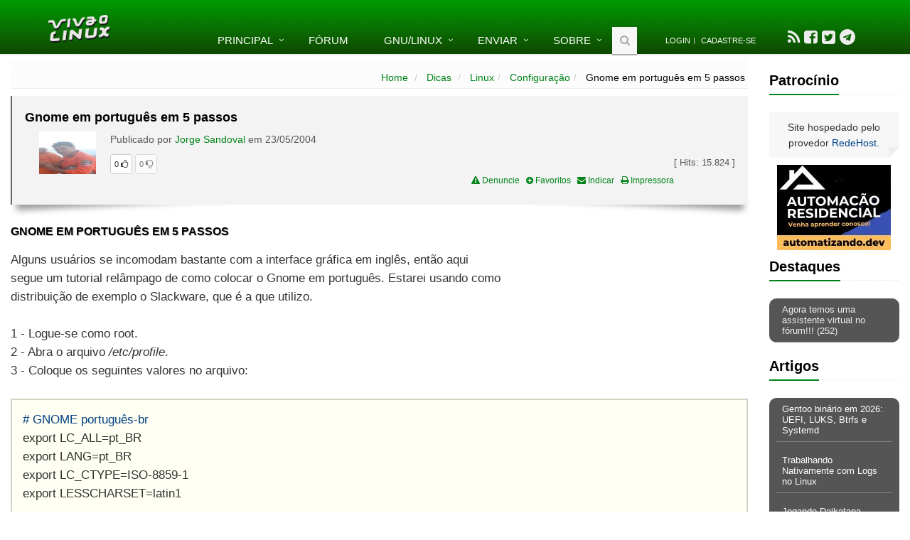

--- FILE ---
content_type: text/html; charset=ISO-8859-1
request_url: https://www.vivaolinux.com.br/dica/Gnome-em-portugues-em-5-passos
body_size: 11194
content:
<!DOCTYPE html>
<!--[if IE 8]> <html lang="pt-BR" class="ie8"> <![endif]-->  
<!--[if IE 9]> <html lang="pt-BR" class="ie9"> <![endif]-->  
<!--[if !IE]><!--> <html lang="pt-BR"> <!--<![endif]-->  
<head>
	<title>Gnome em português em 5 passos [Dica]</title>

	<!-- Meta -->
	<meta charset="ISO-8859-1" />
	<meta name="viewport" content="width=device-width, initial-scale=1.0" />

	

	
	
	<link rel='canonical' href='https://www.vivaolinux.com.br/dica/Gnome-em-portugues-em-5-passos' />

	<link rel="shortcut icon" type="image/png" href="//static.vivaolinux.com.br/favicon.png" />
	<link rel="manifest" href="/manifest.json" />
	<link rel="icon" type="image/png" href="//static.vivaolinux.com.br/favicon.png" />
	<link rel="image_src" href="//static.vivaolinux.com.br/imagens/logo-vivaolinux-facebook-azul.png" />

	<!-- CSS Global Compulsory -->
	<link rel="stylesheet" href="//static.vivaolinux.com.br/css/boot-style-min.css" />
	<link rel="stylesheet" href="//maxcdn.bootstrapcdn.com/font-awesome/4.7.0/css/font-awesome.min.css" />
	<link rel="stylesheet" href="//static.vivaolinux.com.br/assets/css/custom16.css" />
	<link rel="stylesheet" href="//static.vivaolinux.com.br/assets/css/drop.css" />
	<link rel="stylesheet" href="//static.vivaolinux.com.br/assets/css/google-code-prettify/prettify.css" />

	<!-- Google reCaptcha -->
	<script src='https://www.google.com/recaptcha/api.js?hl=pt-BR'></script>

	<!-- Google adsense -->
  <script async src="https://pagead2.googlesyndication.com/pagead/js/adsbygoogle.js?client=ca-pub-3535276187000580"
     crossorigin="anonymous"></script>

</head> 

<body class="header-fixed">


<div class="wrapper">
<!--=== Header ===-->    
<div class="header header-sticky no-topbar">
    
	<!-- Navbar -->
	<div class="navbar navbar-default mega-menu" role="navigation">
	<div class="container">
		<!-- Brand and toggle get grouped for better mobile display -->
		<div class="navbar-header">
			<button type="button" class="navbar-toggle" data-toggle="collapse" data-target=".navbar-responsive-collapse">
				<span class="sr-only">Toggle navigation</span>
				<span class="fa fa-bars"></span>
			</button>
		<a class="navbar-brand" href="/">
			<img id="logo-header" src="//static.vivaolinux.com.br/imagens/logo-vol-white-sombra.png" alt="Viva o Linux">
		</a>
		</div>

		<!-- Collect the nav links, forms, and other content for toggling -->
		<div class="collapse navbar-collapse navbar-responsive-collapse">
			<ul class="nav navbar-nav">
				<!-- Home -->
				<li class="dropdown">
					<a href="javascript:void(0);" class="dropdown-toggle" data-toggle="dropdown">Principal</a>
					<ul class="dropdown-menu">
						<li><a href="/artigos/">Artigos</a></li>
						<li><a href="/conf/">Arquivos de configura&ccedil;&atilde;o</a></li>
						<li><a href="/comunidades/">Comunidades</a></li>
						<li><a href="/dicas/">Dicas</a></li>
						<li><a href="/screenshots/">Screenshots</a></li>
						<li><a href="/scripts/">Scripts</a></li>
						<li><a href="/simulado/">Simulado</a></li>
					</ul>
				</li>
				<!-- End Home -->

				<li><a href="/perguntas/">F&oacute;rum</a></li>

				<!-- GNU/Linux-->
				<li class="dropdown menu-grande">
					<a href="javascript:void(0);" class="dropdown-toggle" data-toggle="dropdown">GNU/Linux</a>
					<ul class="dropdown-menu">
						<li><a href="/download-linux/">Download</a></li>
						<li><a href="/linux/">Introdu&ccedil;&atilde;o ao Linux</a></li>
					</ul>
				</li>
				<!-- End GNU/Linux-->

				<!-- Enviar -->
				<li class="dropdown">
					<a href="javascript:void(0);" class="dropdown-toggle" data-toggle="dropdown">Enviar</a>
					<ul class="dropdown-menu">
						<li> <a href="/contribuir/artigo/">Artigo</a></li>
						<li> <a href="/contribuir/conf/">Arquivo de configura&ccedil;&atilde;o</a></li>
						<li> <a href="/contribuir/dicas/">Dica</a></li>
						<li> <a href="/comunidades/formTopico.php?codigo=353">Evento</a></li>
						<li> <a href="/comunidades/formTopico.php?codigo=232">Oportunidade de trabalho</a></li>
						<li> <a href="/contribuir/perguntas/">Pergunta</a></li>
						<li> <a href="/contribuir/scripts/">Script</a></li>
						<li> <a href="/contribuir/screenshots/">Screenshot</a></li>
					</ul>
				</li>
				<!-- End Enviar -->

				<!-- Sobre -->
				<li class="dropdown menu-grande"> 
					<a href="javascript:void(0);" class="dropdown-toggle" data-toggle="dropdown">Sobre</a>
					<ul class="dropdown-menu">
						<li> <a href="/falecom/">Contato</a></li>
						<!-- li> <a href="/anuncie/">Anuncie</a></li -->
						<li> <a href="/faq.php">FAQ</a></li>
						<li> <a href="/privacidade/">Pol&iacute;tica de privacidade</a></li>
						<li> <a href="/quemsomos/">Quem somos</a></li>
						<li> <a href="/termos-de-uso/">Termos de uso</a></li>
					</ul>
				</li>
				<!-- End Sobre -->

				<!-- Search Block -->
				<li>
				<i class="search fa fa-search search-btn"></i>
				<!-- busca google -->
				<form method="get" action="/busca/" name="pesquisa" id="cse-search-box" accept-charset="utf-8">
				<div class="search-open">
					<div class="input-group animated fadeInDown">
						<input type="hidden" name="cx" value="partner-pub-3535276187000580:4725058203" />
						<input type="hidden" name="cof" value="FORID:10" />
						<input type="hidden" name="ie" value="ISO-8859-1" />

						<input type="text" name="q" class="form-control" placeholder="Buscar" value="" />
						<span class="input-group-btn">
							<button class="btn btn-default" type="submit"><span class="fa fa-search"></span></button>
						</span>
					</div>
				</div>
				</form>
				<!-- busca google -->
				</li>
				<!-- End Search Block -->

				<li><div class="topbar"><ul class="loginbar"><li><a href="/testarLogin.php">Login</a></li><li class="topbar-devider"></li><li><a href="/formCadastro.php">Cadastre-se</a></li></ul></div></li>

				<li><!-- social -->
					<ul id="socialbar">
						<li> <a data-toggle="tooltip" data-placement="bottom" title="Acompanhe nosso Feed" href="/index.rdf"><i class="fa fa-rss fa-2x"></i></a>
						<li> <a data-toggle="tooltip" data-placement="bottom" title="Visite-nos no Facebook"  title="Facebook" href="https://www.facebook.com/vivaolinux" target="_blank"><i class="fa fa-facebook-square fa-2x"></i></a>
						<li> <a data-toggle="tooltip" data-placement="bottom" title="Siga-nos no Twitter"  title="Twitter" href="https://twitter.com/vivaolinux_" target="_blank"><i class="fa fa-twitter-square fa-2x"></i></a>
						<li> <a data-toggle="tooltip" data-placement="bottom" title="Siga-nos no Telegram"  href="https://telegram.me/vivaolinuxOficial" target="_blank"><i class="fa fa-telegram fa-2x"></i></a>
					</ul>
				</li><!-- social -->


			</ul>
			</div><!--/navbar-collapse-->
		</div>
		</div>            
		<!-- End Navbar -->
</div>


<!--=== End Header ===-->    

<!--=== Content Part ===-->
<!-- div class="container content" --> 
<div class="container-fluid"> 

<div class="row centro">
<div class="col-md-10">
	<!-- BANNER SKY -->
	<div class="container-fluid centro">
		<div id="banner-sky" class="visible-md visible-lg"></div>
	</div>

	<div class="row">

		<!-- coluna esquerda -->
		<!-- div class="col-md-2 esquerda visible-md visible-lg">

			<div id="banner-left"></div>

		</div -->
		<!-- fim coluna esquerda -->

		<!-- coluna central -->
		<div class="col-md-12 esquerda">
		<script language="Javascript">
function editar(codigo) {
   top = window.open('/comentarios/formEditarComentario.php?codigo='+ codigo, 'edit', 'width=350, height=200');
}
</script>

<div class="breadcrumbs">
		<ul class="pull-right breadcrumb">
			<li> <a href="/index.php">Home</a>  </li>
			<li> <a href="/dicas/index.php">Dicas</a>  </li>
			<li> <a href="/dicas/categoriaIndex.php?codigo=1">Linux</a> 
			<li> <a href="/dicas/verSubCategoria.php?codigo=88">Configuração</a>
			<li class="active"> Gnome em português em 5 passos</li>
		</ul>
</div>


<div>

<!-- box -->
<div class="shadow-wrapper">
<blockquote class="hero box-shadow shadow-effect-2">
<h1>Gnome em português em 5 passos</h1>

<div class="pull-left centro margin20">
<a href="/~hyperstorm" title="Perfil do usu&aacute;rio"><img src="//static.vivaolinux.com.br/imagens/fotos/orkut.jpg" border=0 width="80" height="60"></a>
</div>

<p>Publicado por <a href="/~hyperstorm">Jorge Sandoval</a> em 23/05/2004</p>
<p class="pull-right fonte13">[ Hits: <span class="counter fonte13">25.117</span> ]</p>
<p> </p>


<div class="esquerda"><a href="#" data-codigo="996" data-tabela="dica" data-tipo="like" class="btn-like btn btn-default btn-xs rounded"><span class="likeBadge fonte11">0</span> <i class="fa fa-thumbs-o-up"></i></a> <a href="#" data-codigo="996" data-tabela="dica" data-tipo="dislike" class="btn-like btn btn-default btn-xs rounded" disabled><span class="likeBadge fonte11">0</span> <i class="fa fa-thumbs-o-down"></i></a></div>

<p class="visible-xs visible-sm">&nbsp;</p>
<div class="pull-right text-right fonte12">
<a href="/denuncie/index.php" title="Denunciar conteúdo"><i class="fa fa-exclamation-triangle"></i> Denuncie</a>&nbsp;&nbsp; 
<a href="/addBookmark.php?tipo=dica&codigo=996" title="Adicionar aos favoritos"><i class="fa fa-plus-circle"></i> Favoritos</a>&nbsp;&nbsp;
<a href="/formIndicar.php?tipo=dica&codigo=996" title="Indicar"><i class="fa fa-envelope"></i> Indicar</a>&nbsp;&nbsp;
<a href="/dicas/impressora.php?codigo=996" title="Vers&atilde;o para impressora"><i class="fa fa-print"></i> Impressora</a>
</div>
<br/>
</blockquote>
</div>



<p></p>

<div id="corpoArtigo">
<h1>Gnome em português em 5 passos</h1>

<div class="centro visible-lg visible-md visible-sm" id="gad336">
<script async src="//pagead2.googlesyndication.com/pagead/js/adsbygoogle.js"></script>
<!-- 336x280 artigo direita verde -->
<ins class="adsbygoogle"
     style="display:inline-block;width:336px;height:280px"
     data-ad-client="ca-pub-3535276187000580"
     data-ad-slot="2913193654"></ins>
<script>
(adsbygoogle = window.adsbygoogle || []).push({});
</script>

<br/><br/>
<script async src="//pagead2.googlesyndication.com/pagead/js/adsbygoogle.js"></script>
<!-- 200x90 links -->
<ins class="adsbygoogle"
     style="display:inline-block;width:200px;height:90px"
     data-ad-client="ca-pub-3535276187000580"
     data-ad-slot="9862152083"></ins>
<script>
(adsbygoogle = window.adsbygoogle || []).push({});
</script>

</div>
<div>
<div>
Alguns usuários se incomodam bastante com a interface gráfica
em inglês, então aqui segue um tutorial relâmpago de como colocar
o Gnome em português. Estarei usando como distribuição de exemplo
o Slackware, que é a que utilizo.
<br><br>
1  - Logue-se como root.<br>
2 - Abra o arquivo <i>/etc/profile</i>.<br>
3 - Coloque os seguintes valores no arquivo:
<br><br>
</div>

<div class="codigo">
<font color="#004080"># GNOME português-br</font><br>
export LC_ALL=pt_BR<br>
export LANG=pt_BR<br>
export LC_CTYPE=ISO-8859-1<br>
export LESSCHARSET=latin1
</div>

<div><br>
4 - Salve o <i>/etc/profile</i>.<br>
5 - Recarregue o sistema com o comando:
<br><br>
<b># . /etc/profile</b>
<br><br>
ou deslogando e logando novamente. :)
<br><br>
Pronto, agora seu Gnome estará em português.
<br><br>
</div>
</div>



<div class="centro">
<ul id="likebar">
<li> <a data-toggle="tooltip" data-placement="left" href="javascript:if (window.open('http://www.facebook.com/sharer.php?u=https://www.vivaolinux.com.br/dica/Gnome-em-portugues-em-5-passos?', '_blank','toolbar=no,menubar=no,resizable=yes,scrollbars=yes,width=500,height=500')) {} " title="Compartilhar no Facebook"><i class="fa fa-facebook-square fa-2x"></i></a></li>
<li> <a data-toggle="tooltip" data-placement="bottom" href="javascript:if (window.open('https://twitter.com/share?url=https://www.vivaolinux.com.br/dica/Gnome-em-portugues-em-5-passos?', '_blank','toolbar=no,menubar=no,resizable=yes,scrollbars=yes,width=500,height=500')) {} " title="Compartilhar no Twitter"><i class="fa fa-twitter-square fa-2x"></i></a></li>
</ul>
</div>


<div class="rounded-2x service-block-dark text-white pad5">Outras dicas deste autor</div>
Nenhuma dica encontrada.

<div class="rounded-2x service-block-dark text-white pad5">Leitura recomendada </div>
<p class="recomendado"> <a href="/dica/Driver-de-video-ATI-no-Debian-10-Buster"><i class="fa fa-chevron-circle-right"></i> Driver de vídeo ATI no Debian 10 (Buster)</a></p>
<p class="recomendado"> <a href="/dica/Slackware-Debiano"><i class="fa fa-chevron-circle-right"></i> Slackware "Debiano"</a></p>
<p class="recomendado"> <a href="/dica/Alterando-Porta-do-Servidor-SSH-no-Ubuntu-Server"><i class="fa fa-chevron-circle-right"></i> Alterando Porta do Servidor SSH no Ubuntu Server</a></p>
<p class="recomendado"> <a href="/dica/Debian-10-Buster-para-Iniciantes"><i class="fa fa-chevron-circle-right"></i> Debian 10 Buster para Iniciantes</a></p>
<p class="recomendado"> <a href="/dica/Pipelight-Flash-no-Slackware"><i class="fa fa-chevron-circle-right"></i> Pipelight Flash no Slackware</a></p>
 



<div class="centro visible-lg visible-md visible-sm">
<script async src="//pagead2.googlesyndication.com/pagead/js/adsbygoogle.js"></script>
<!-- 336x280 artigo direita verde -->
<ins class="adsbygoogle"
     style="display:inline-block;width:336px;height:280px"
     data-ad-client="ca-pub-3535276187000580"
     data_ad_region = "regioning"
     data-ad-slot="2913193654"></ins>
<script>
(adsbygoogle = window.adsbygoogle || []).push({});
</script>

&nbsp;&nbsp;

<script async src="//pagead2.googlesyndication.com/pagead/js/adsbygoogle.js"></script>
<!-- 200x90 links -->
<ins class="adsbygoogle"
     style="display:inline-block;width:200px;height:90px"
     data-ad-client="ca-pub-3535276187000580"
     data-ad-slot="9862152083"></ins>
<script>
(adsbygoogle = window.adsbygoogle || []).push({});
</script>
</div>


<br/>
<div class="rounded-2x service-block-dark text-white pad5">Coment&aacute;rios</div>

<div class="comentarioItem">
	<div id="comentario7306">
		<span class="comentarioHeader">[1] Comentário enviado por <a href="/~Airozi">Airozi</a> em 25/05/2004 - 15:35h</span>
		<br/><br/>
		Muito fera essa diga<br />
rlz
	</div>

	<br/>
	<div><a href="#" data-codigo="7306" data-tabela="comentario" data-tipo="like" class="btn-like btn btn-default btn-xs rounded"><span class="likeBadge fonte11">0</span> <i class="fa fa-thumbs-o-up"></i></a> <a href="#" data-codigo="7306" data-tabela="comentario" data-tipo="dislike" class="btn-like btn btn-default btn-xs rounded" disabled><span class="likeBadge fonte11">0</span> <i class="fa fa-thumbs-o-down"></i></a></div>

	<ul class="commentBar">
	  
	</ul>


	<!-- Modal -->
	<form action="/comentarios/editarComentario.php" method=post name=form1>
	<div class="modal fade" id="modal-7306" tabindex="-1" role="dialog" aria-labelledby="myModalLabel" aria-hidden="true">
		<div class="modal-dialog modal-lg">
			<div class="modal-content">
				<div class="modal-header">
					<button type="button" class="close" data-dismiss="modal" aria-label="Close"><span aria-hidden="true">&times;</span></button>
					<h4 class="modal-title">Editar post</h4>
				</div>

				<div class="modal-body">

					<input type="hidden" name="codigo" value="7306">
					<input type="hidden" name="url" value="/dica/Gnome-em-portugues-em-5-passos">

					<fieldset>

					<div class="form-group">
						<section>
							<label for="comentario">Mensagem</label>
							<textarea name="comentario" rows=8 class="form-control">Muito fera essa diga
rlz</textarea>
						</section>
					</div>	

					</fieldset>

				</div>
			</div>	

			<div class="modal-footer">
				<button type="submit" class="btn btn-primary rounded-2x">Gravar</button>
			</div>
		</div>
	</div>
	</form>
	<!-- Modal -->

</div>

<div class="comentarioItem">
	<div id="comentario32032">
		<span class="comentarioHeader">[2] Comentário enviado por <a href="/~eliz">eliz</a> em 04/01/2006 - 12:28h</span>
		<br/><br/>
		Pôxa era só isso?<br />
Então por que não disse antes?!<br />
Hehe, vlw pela dica mesmo ;)
	</div>

	<br/>
	<div><a href="#" data-codigo="32032" data-tabela="comentario" data-tipo="like" class="btn-like btn btn-default btn-xs rounded"><span class="likeBadge fonte11">0</span> <i class="fa fa-thumbs-o-up"></i></a> <a href="#" data-codigo="32032" data-tabela="comentario" data-tipo="dislike" class="btn-like btn btn-default btn-xs rounded" disabled><span class="likeBadge fonte11">0</span> <i class="fa fa-thumbs-o-down"></i></a></div>

	<ul class="commentBar">
	  
	</ul>


	<!-- Modal -->
	<form action="/comentarios/editarComentario.php" method=post name=form1>
	<div class="modal fade" id="modal-32032" tabindex="-1" role="dialog" aria-labelledby="myModalLabel" aria-hidden="true">
		<div class="modal-dialog modal-lg">
			<div class="modal-content">
				<div class="modal-header">
					<button type="button" class="close" data-dismiss="modal" aria-label="Close"><span aria-hidden="true">&times;</span></button>
					<h4 class="modal-title">Editar post</h4>
				</div>

				<div class="modal-body">

					<input type="hidden" name="codigo" value="32032">
					<input type="hidden" name="url" value="/dica/Gnome-em-portugues-em-5-passos">

					<fieldset>

					<div class="form-group">
						<section>
							<label for="comentario">Mensagem</label>
							<textarea name="comentario" rows=8 class="form-control">Pôxa era só isso?
Então por que não disse antes?!
Hehe, vlw pela dica mesmo ;)</textarea>
						</section>
					</div>	

					</fieldset>

				</div>
			</div>	

			<div class="modal-footer">
				<button type="submit" class="btn btn-primary rounded-2x">Gravar</button>
			</div>
		</div>
	</div>
	</form>
	<!-- Modal -->

</div>

<div class="comentarioItem">
	<div id="comentario32258">
		<span class="comentarioHeader">[3] Comentário enviado por <a href="/~daniel.breda">daniel.breda</a> em 10/01/2006 - 08:48h</span>
		<br/><br/>
		Não so o gnome mais qualquer outro aplicativo que rode sobre linux e use mais de uma lingua vai reconhecer esta configuração e carregar o pt_BR (isso se os aplicativos suportarem)
	</div>

	<br/>
	<div><a href="#" data-codigo="32258" data-tabela="comentario" data-tipo="like" class="btn-like btn btn-default btn-xs rounded"><span class="likeBadge fonte11">0</span> <i class="fa fa-thumbs-o-up"></i></a> <a href="#" data-codigo="32258" data-tabela="comentario" data-tipo="dislike" class="btn-like btn btn-default btn-xs rounded" disabled><span class="likeBadge fonte11">0</span> <i class="fa fa-thumbs-o-down"></i></a></div>

	<ul class="commentBar">
	  
	</ul>


	<!-- Modal -->
	<form action="/comentarios/editarComentario.php" method=post name=form1>
	<div class="modal fade" id="modal-32258" tabindex="-1" role="dialog" aria-labelledby="myModalLabel" aria-hidden="true">
		<div class="modal-dialog modal-lg">
			<div class="modal-content">
				<div class="modal-header">
					<button type="button" class="close" data-dismiss="modal" aria-label="Close"><span aria-hidden="true">&times;</span></button>
					<h4 class="modal-title">Editar post</h4>
				</div>

				<div class="modal-body">

					<input type="hidden" name="codigo" value="32258">
					<input type="hidden" name="url" value="/dica/Gnome-em-portugues-em-5-passos">

					<fieldset>

					<div class="form-group">
						<section>
							<label for="comentario">Mensagem</label>
							<textarea name="comentario" rows=8 class="form-control">Não so o gnome mais qualquer outro aplicativo que rode sobre linux e use mais de uma lingua vai reconhecer esta configuração e carregar o pt_BR (isso se os aplicativos suportarem)</textarea>
						</section>
					</div>	

					</fieldset>

				</div>
			</div>	

			<div class="modal-footer">
				<button type="submit" class="btn btn-primary rounded-2x">Gravar</button>
			</div>
		</div>
	</div>
	</form>
	<!-- Modal -->

</div>

<div class="comentarioItem">
	<div id="comentario51238">
		<span class="comentarioHeader">[4] Comentário enviado por <a href="/~rickones">rickones</a> em 08/11/2006 - 21:29h</span>
		<br/><br/>
		Cara muito doido!!! Testei no SUSE 10.1 e funcionou perfeitamente.Parabéns pela dica.
	</div>

	<br/>
	<div><a href="#" data-codigo="51238" data-tabela="comentario" data-tipo="like" class="btn-like btn btn-default btn-xs rounded"><span class="likeBadge fonte11">0</span> <i class="fa fa-thumbs-o-up"></i></a> <a href="#" data-codigo="51238" data-tabela="comentario" data-tipo="dislike" class="btn-like btn btn-default btn-xs rounded" disabled><span class="likeBadge fonte11">0</span> <i class="fa fa-thumbs-o-down"></i></a></div>

	<ul class="commentBar">
	  
	</ul>


	<!-- Modal -->
	<form action="/comentarios/editarComentario.php" method=post name=form1>
	<div class="modal fade" id="modal-51238" tabindex="-1" role="dialog" aria-labelledby="myModalLabel" aria-hidden="true">
		<div class="modal-dialog modal-lg">
			<div class="modal-content">
				<div class="modal-header">
					<button type="button" class="close" data-dismiss="modal" aria-label="Close"><span aria-hidden="true">&times;</span></button>
					<h4 class="modal-title">Editar post</h4>
				</div>

				<div class="modal-body">

					<input type="hidden" name="codigo" value="51238">
					<input type="hidden" name="url" value="/dica/Gnome-em-portugues-em-5-passos">

					<fieldset>

					<div class="form-group">
						<section>
							<label for="comentario">Mensagem</label>
							<textarea name="comentario" rows=8 class="form-control">Cara muito doido!!! Testei no SUSE 10.1 e funcionou perfeitamente.Parabéns pela dica.</textarea>
						</section>
					</div>	

					</fieldset>

				</div>
			</div>	

			<div class="modal-footer">
				<button type="submit" class="btn btn-primary rounded-2x">Gravar</button>
			</div>
		</div>
	</div>
	</form>
	<!-- Modal -->

</div>

<div class="comentarioItem">
	<div id="comentario57639">
		<span class="comentarioHeader">[5] Comentário enviado por <a href="/~anderos">anderos</a> em 15/02/2007 - 20:52h</span>
		<br/><br/>
		Amigo, a sua dica salvou meu dia. Obrigado. <br />
[ubuntu 6.10]
	</div>

	<br/>
	<div><a href="#" data-codigo="57639" data-tabela="comentario" data-tipo="like" class="btn-like btn btn-default btn-xs rounded"><span class="likeBadge fonte11">0</span> <i class="fa fa-thumbs-o-up"></i></a> <a href="#" data-codigo="57639" data-tabela="comentario" data-tipo="dislike" class="btn-like btn btn-default btn-xs rounded" disabled><span class="likeBadge fonte11">0</span> <i class="fa fa-thumbs-o-down"></i></a></div>

	<ul class="commentBar">
	  
	</ul>


	<!-- Modal -->
	<form action="/comentarios/editarComentario.php" method=post name=form1>
	<div class="modal fade" id="modal-57639" tabindex="-1" role="dialog" aria-labelledby="myModalLabel" aria-hidden="true">
		<div class="modal-dialog modal-lg">
			<div class="modal-content">
				<div class="modal-header">
					<button type="button" class="close" data-dismiss="modal" aria-label="Close"><span aria-hidden="true">&times;</span></button>
					<h4 class="modal-title">Editar post</h4>
				</div>

				<div class="modal-body">

					<input type="hidden" name="codigo" value="57639">
					<input type="hidden" name="url" value="/dica/Gnome-em-portugues-em-5-passos">

					<fieldset>

					<div class="form-group">
						<section>
							<label for="comentario">Mensagem</label>
							<textarea name="comentario" rows=8 class="form-control">Amigo, a sua dica salvou meu dia. Obrigado. 
[ubuntu 6.10]</textarea>
						</section>
					</div>	

					</fieldset>

				</div>
			</div>	

			<div class="modal-footer">
				<button type="submit" class="btn btn-primary rounded-2x">Gravar</button>
			</div>
		</div>
	</div>
	</form>
	<!-- Modal -->

</div>

<div class="comentarioItem">
	<div id="comentario134881">
		<span class="comentarioHeader">[6] Comentário enviado por <a href="/~machizu">machizu</a> em 09/10/2009 - 21:08h</span>
		<br/><br/>
		Amigo, meu gnome continua em ingles!<br />
<br />
Ubuntu 9.10 server<br />
Gnome 2.28.0<br />
<br />
meu arquivo profile:<br />
# /etc/profile: system-wide .profile file for the Bourne shell (sh(1))<br />
# and Bourne compatible shells (bash(1), ksh(1), ash(1), ...).<br />
<br />
if [ -d /etc/profile.d ]; then<br />
  for i in /etc/profile.d/*.sh; do<br />
    if [ -r $i ]; then<br />
      . $i<br />
    fi<br />
  done<br />
  unset i<br />
fi<br />
<br />
if [ "$PS1" ]; then<br />
  if [ "$BASH" ]; then<br />
    PS1='\u@\h:\w\$ '<br />
    if [ -f /etc/bash.bashrc ]; then<br />
	. /etc/bash.bashrc<br />
    fi<br />
  else<br />
    if [ "`id -u`" -eq 0 ]; then<br />
      PS1='# '<br />
    else<br />
      PS1='$ '<br />
    fi<br />
  fi<br />
fi<br />
<br />
# GNOME português-br<br />
export LC_ALL=pt_BR<br />
export LANG=pt_BR<br />
export LC_CTYPE=ISO-8859-1<br />
export LESSCHARSET=latin1<br />
<br />
umask 022<br />
<br />
<br />

	</div>

	<br/>
	<div><a href="#" data-codigo="134881" data-tabela="comentario" data-tipo="like" class="btn-like btn btn-default btn-xs rounded"><span class="likeBadge fonte11">0</span> <i class="fa fa-thumbs-o-up"></i></a> <a href="#" data-codigo="134881" data-tabela="comentario" data-tipo="dislike" class="btn-like btn btn-default btn-xs rounded" disabled><span class="likeBadge fonte11">0</span> <i class="fa fa-thumbs-o-down"></i></a></div>

	<ul class="commentBar">
	  
	</ul>


	<!-- Modal -->
	<form action="/comentarios/editarComentario.php" method=post name=form1>
	<div class="modal fade" id="modal-134881" tabindex="-1" role="dialog" aria-labelledby="myModalLabel" aria-hidden="true">
		<div class="modal-dialog modal-lg">
			<div class="modal-content">
				<div class="modal-header">
					<button type="button" class="close" data-dismiss="modal" aria-label="Close"><span aria-hidden="true">&times;</span></button>
					<h4 class="modal-title">Editar post</h4>
				</div>

				<div class="modal-body">

					<input type="hidden" name="codigo" value="134881">
					<input type="hidden" name="url" value="/dica/Gnome-em-portugues-em-5-passos">

					<fieldset>

					<div class="form-group">
						<section>
							<label for="comentario">Mensagem</label>
							<textarea name="comentario" rows=8 class="form-control">Amigo, meu gnome continua em ingles!

Ubuntu 9.10 server
Gnome 2.28.0

meu arquivo profile:
# /etc/profile: system-wide .profile file for the Bourne shell (sh(1))
# and Bourne compatible shells (bash(1), ksh(1), ash(1), ...).

if [ -d /etc/profile.d ]; then
  for i in /etc/profile.d/*.sh; do
    if [ -r $i ]; then
      . $i
    fi
  done
  unset i
fi

if [ "$PS1" ]; then
  if [ "$BASH" ]; then
    PS1='\u@\h:\w\$ '
    if [ -f /etc/bash.bashrc ]; then
	. /etc/bash.bashrc
    fi
  else
    if [ "`id -u`" -eq 0 ]; then
      PS1='# '
    else
      PS1='$ '
    fi
  fi
fi

# GNOME português-br
export LC_ALL=pt_BR
export LANG=pt_BR
export LC_CTYPE=ISO-8859-1
export LESSCHARSET=latin1

umask 022


</textarea>
						</section>
					</div>	

					</fieldset>

				</div>
			</div>	

			<div class="modal-footer">
				<button type="submit" class="btn btn-primary rounded-2x">Gravar</button>
			</div>
		</div>
	</div>
	</form>
	<!-- Modal -->

</div>

<div class="comentarioItem">
	<div id="comentario152786">
		<span class="comentarioHeader">[7] Comentário enviado por <a href="/~albertguedes">albertguedes</a> em 14/06/2010 - 12:12h</span>
		<br/><br/>
		Só que em vez de ISO-8859-1, utilizem UTF-8 que é muito melhor, evita muitas complicações.
	</div>

	<br/>
	<div><a href="#" data-codigo="152786" data-tabela="comentario" data-tipo="like" class="btn-like btn btn-default btn-xs rounded"><span class="likeBadge fonte11">0</span> <i class="fa fa-thumbs-o-up"></i></a> <a href="#" data-codigo="152786" data-tabela="comentario" data-tipo="dislike" class="btn-like btn btn-default btn-xs rounded" disabled><span class="likeBadge fonte11">0</span> <i class="fa fa-thumbs-o-down"></i></a></div>

	<ul class="commentBar">
	  
	</ul>


	<!-- Modal -->
	<form action="/comentarios/editarComentario.php" method=post name=form1>
	<div class="modal fade" id="modal-152786" tabindex="-1" role="dialog" aria-labelledby="myModalLabel" aria-hidden="true">
		<div class="modal-dialog modal-lg">
			<div class="modal-content">
				<div class="modal-header">
					<button type="button" class="close" data-dismiss="modal" aria-label="Close"><span aria-hidden="true">&times;</span></button>
					<h4 class="modal-title">Editar post</h4>
				</div>

				<div class="modal-body">

					<input type="hidden" name="codigo" value="152786">
					<input type="hidden" name="url" value="/dica/Gnome-em-portugues-em-5-passos">

					<fieldset>

					<div class="form-group">
						<section>
							<label for="comentario">Mensagem</label>
							<textarea name="comentario" rows=8 class="form-control">Só que em vez de ISO-8859-1, utilizem UTF-8 que é muito melhor, evita muitas complicações.</textarea>
						</section>
					</div>	

					</fieldset>

				</div>
			</div>	

			<div class="modal-footer">
				<button type="submit" class="btn btn-primary rounded-2x">Gravar</button>
			</div>
		</div>
	</div>
	</form>
	<!-- Modal -->

</div>

<div class="comentarioItem">
	<div id="comentario167129">
		<span class="comentarioHeader">[8] Comentário enviado por <a href="/~networkclcc">networkclcc</a> em 24/01/2011 - 14:31h</span>
		<br/><br/>
		cara vlew!!! topz
	</div>

	<br/>
	<div><a href="#" data-codigo="167129" data-tabela="comentario" data-tipo="like" class="btn-like btn btn-default btn-xs rounded"><span class="likeBadge fonte11">0</span> <i class="fa fa-thumbs-o-up"></i></a> <a href="#" data-codigo="167129" data-tabela="comentario" data-tipo="dislike" class="btn-like btn btn-default btn-xs rounded" disabled><span class="likeBadge fonte11">0</span> <i class="fa fa-thumbs-o-down"></i></a></div>

	<ul class="commentBar">
	  
	</ul>


	<!-- Modal -->
	<form action="/comentarios/editarComentario.php" method=post name=form1>
	<div class="modal fade" id="modal-167129" tabindex="-1" role="dialog" aria-labelledby="myModalLabel" aria-hidden="true">
		<div class="modal-dialog modal-lg">
			<div class="modal-content">
				<div class="modal-header">
					<button type="button" class="close" data-dismiss="modal" aria-label="Close"><span aria-hidden="true">&times;</span></button>
					<h4 class="modal-title">Editar post</h4>
				</div>

				<div class="modal-body">

					<input type="hidden" name="codigo" value="167129">
					<input type="hidden" name="url" value="/dica/Gnome-em-portugues-em-5-passos">

					<fieldset>

					<div class="form-group">
						<section>
							<label for="comentario">Mensagem</label>
							<textarea name="comentario" rows=8 class="form-control">cara vlew!!! topz</textarea>
						</section>
					</div>	

					</fieldset>

				</div>
			</div>	

			<div class="modal-footer">
				<button type="submit" class="btn btn-primary rounded-2x">Gravar</button>
			</div>
		</div>
	</div>
	</form>
	<!-- Modal -->

</div>

<div class="comentarioItem">
	<div id="comentario205864">
		<span class="comentarioHeader">[9] Comentário enviado por <a href="/~BonJovi">BonJovi</a> em 06/10/2012 - 22:41h</span>
		<br/><br/>
		 Boa noite tentei fazer aqui no backtrack 5 r3 e ele fala que nao foi possivel mover o arquivos, pelo que intendi ele nao tem instalado o o pack da lingua pt-br<br />
 Como baixo???<br />
<br />
<br />
<br />
<br />
 vlw
	</div>

	<br/>
	<div><a href="#" data-codigo="205864" data-tabela="comentario" data-tipo="like" class="btn-like btn btn-default btn-xs rounded"><span class="likeBadge fonte11">0</span> <i class="fa fa-thumbs-o-up"></i></a> <a href="#" data-codigo="205864" data-tabela="comentario" data-tipo="dislike" class="btn-like btn btn-default btn-xs rounded" disabled><span class="likeBadge fonte11">0</span> <i class="fa fa-thumbs-o-down"></i></a></div>

	<ul class="commentBar">
	  
	</ul>


	<!-- Modal -->
	<form action="/comentarios/editarComentario.php" method=post name=form1>
	<div class="modal fade" id="modal-205864" tabindex="-1" role="dialog" aria-labelledby="myModalLabel" aria-hidden="true">
		<div class="modal-dialog modal-lg">
			<div class="modal-content">
				<div class="modal-header">
					<button type="button" class="close" data-dismiss="modal" aria-label="Close"><span aria-hidden="true">&times;</span></button>
					<h4 class="modal-title">Editar post</h4>
				</div>

				<div class="modal-body">

					<input type="hidden" name="codigo" value="205864">
					<input type="hidden" name="url" value="/dica/Gnome-em-portugues-em-5-passos">

					<fieldset>

					<div class="form-group">
						<section>
							<label for="comentario">Mensagem</label>
							<textarea name="comentario" rows=8 class="form-control"> Boa noite tentei fazer aqui no backtrack 5 r3 e ele fala que nao foi possivel mover o arquivos, pelo que intendi ele nao tem instalado o o pack da lingua pt-br
 Como baixo???




 vlw</textarea>
						</section>
					</div>	

					</fieldset>

				</div>
			</div>	

			<div class="modal-footer">
				<button type="submit" class="btn btn-primary rounded-2x">Gravar</button>
			</div>
		</div>
	</div>
	</form>
	<!-- Modal -->

</div>

<div class="comentarioItem">
	<div id="comentario241652">
		<span class="comentarioHeader">[10] Comentário enviado por <a href="/~alexcord">alexcord</a> em 12/09/2016 - 22:11h</span>
		<br/><br/>
		Pessoal, apenas complementando o excelente t&oacute;pico, comigo estava acontecendo umas maluquices no XFCE alguns caracteres acentuados eram substituidos por quadrados  no terminal em programas como o pacman - at&eacute; mesmo quando eu logava pelo modo texto (sem o X) e em alguns programas GUI como o pamac, caracteres unicode ficavam embaralhados. Eu complementei com o UTF-8 em alguns paramentros, no terminal eu mudei a codifica&ccedil;&atilde;o para Unicode (UTF-8) e funcionou: <br />
<br />
export LC_ALL=pt_BR.UTF-8<br />
export LANG=pt_BR.UTF-8<br />
export LC_CTYPE=ISO-8859-1<br />
# Alterado por Alex 11-09-2016, em alguns posts falam para remover esse parametro.<br />
#export LESSCHARSET=latin1<br />
#export LESSCHARSET=&quot;UTF-8&quot;<br />
<br />

	</div>

	<br/>
	<div><a href="#" data-codigo="241652" data-tabela="comentario" data-tipo="like" class="btn-like btn btn-default btn-xs rounded"><span class="likeBadge fonte11">0</span> <i class="fa fa-thumbs-o-up"></i></a> <a href="#" data-codigo="241652" data-tabela="comentario" data-tipo="dislike" class="btn-like btn btn-default btn-xs rounded" disabled><span class="likeBadge fonte11">0</span> <i class="fa fa-thumbs-o-down"></i></a></div>

	<ul class="commentBar">
	  
	</ul>


	<!-- Modal -->
	<form action="/comentarios/editarComentario.php" method=post name=form1>
	<div class="modal fade" id="modal-241652" tabindex="-1" role="dialog" aria-labelledby="myModalLabel" aria-hidden="true">
		<div class="modal-dialog modal-lg">
			<div class="modal-content">
				<div class="modal-header">
					<button type="button" class="close" data-dismiss="modal" aria-label="Close"><span aria-hidden="true">&times;</span></button>
					<h4 class="modal-title">Editar post</h4>
				</div>

				<div class="modal-body">

					<input type="hidden" name="codigo" value="241652">
					<input type="hidden" name="url" value="/dica/Gnome-em-portugues-em-5-passos">

					<fieldset>

					<div class="form-group">
						<section>
							<label for="comentario">Mensagem</label>
							<textarea name="comentario" rows=8 class="form-control">Pessoal, apenas complementando o excelente t&oacute;pico, comigo estava acontecendo umas maluquices no XFCE alguns caracteres acentuados eram substituidos por quadrados  no terminal em programas como o pacman - at&eacute; mesmo quando eu logava pelo modo texto (sem o X) e em alguns programas GUI como o pamac, caracteres unicode ficavam embaralhados. Eu complementei com o UTF-8 em alguns paramentros, no terminal eu mudei a codifica&ccedil;&atilde;o para Unicode (UTF-8) e funcionou: 

export LC_ALL=pt_BR.UTF-8
export LANG=pt_BR.UTF-8
export LC_CTYPE=ISO-8859-1
# Alterado por Alex 11-09-2016, em alguns posts falam para remover esse parametro.
#export LESSCHARSET=latin1
#export LESSCHARSET=&quot;UTF-8&quot;

</textarea>
						</section>
					</div>	

					</fieldset>

				</div>
			</div>	

			<div class="modal-footer">
				<button type="submit" class="btn btn-primary rounded-2x">Gravar</button>
			</div>
		</div>
	</div>
	</form>
	<!-- Modal -->

</div>



<!-- tabela comentario -->
<br/><br/>
<div class="service-block rounded-2x service-block-light">
<form action="/comentarios/enviarComentario.php" method="post" name="formComentario">
<input type="hidden" name="tabela" value="dica">
<input type="hidden" name="codtabela" value="996">

<h1>Contribuir com comentário</h1>

<div class="centro">
<textarea name="comentario" readonly style="width: 100%;" id="boxcomentario" rows=18 class="padrao">

</textarea>

<button type="submit" class="btn btn-u rounded-2x">Enviar</button>
</div>
</form>
</div>
<!-- fim tabela comentario -->

</div>
</div>

		<br><br>
		<!-- div class="clerafix margin-bottom-50"></div -->

		</div>
		    
	</div>
	<!-- fim row-->

</div>

<!-- coluna direita -->
<div class="col-md-2 esquerda visible-md visible-lg">
	<br>
	<div class="headline" style="margin-top: 0px"><h3>Patroc&iacute;nio</h3></div>

	<div class="blog-twitter">
		<div class="text-center blog-twitter-inner">Site hospedado pelo provedor <a href="https://www.redehost.com.br/" target="_blank" rel="nofollow">RedeHost</a>.</div>
	</div>


	<div id="bannerRight" class="text-center">
<div class="textosolto">
<div style="margin-bottom: 8px;"><a href="/verBanner.php?codigo=671" target="_blank" rel="nofollow"><img src="//img.vivaolinux.com.br/imagens/banners/banner-automatizando-160x120.jpg" width=160 height=120 border=0 alt="Linux banner"></a></div>
</div>
</div>


	<!-- Destaques -->
	
		<div class="headline"><h3>Destaques</h3></div>
		<div id="destaques" class="service-block rounded-2x service-block-dark box-ultimas">
			<p class='text-left'><a href="/topico/vivaolinux/Agora-temos-uma-assistente-virtual-no-forum/">Agora temos uma assistente virtual no fórum!!!  (252)</a></p>

		</div>

	<!-- End Destaques -->

	<!-- Artigos -->
	<div class="headline"><h3>Artigos</h3></div>
	<div class="service-block rounded-2x service-block-dark box-ultimas">
		<p><a href="/artigo/Gentoo-binrio-em-2026-UEFI-LUKS-Btrfs-e-Systemd">Gentoo bin&aacute;rio em 2026: UEFI, LUKS, Btrfs e Systemd</a></p>
		<p><a href="/artigo/Trabalhando-Nativamente-com-Logs-no-Linux">Trabalhando Nativamente com Logs no Linux</a></p>
		<p><a href="/artigo/Jogando-Daikatana-Steam-com-Patch-13-via-Luxtorpeda-no-Linux">Jogando Daikatana (Steam) com Patch 1.3 via Luxtorpeda no Linux</a></p>
		<p><a href="/artigo/LazyDocker-Interface-de-Usurio-em-Tempo-Real-para-o-Docker">LazyDocker – Interface de Usu&aacute;rio em Tempo Real para o Docker</a></p>
		<p><a href="/artigo/Instalando-COSMIC-no-Linux-Mint">Instalando COSMIC no Linux Mint</a></p>

	</div>
	<!-- Fim Artigos -->

	<!-- Dicas -->
	<div class="headline"><h3>Dicas</h3></div>
	<div class="service-block rounded-2x service-block-dark box-ultimas">
		<p><a href="/dica/Servidor-vs-Computador-Convencional">Servidor vs Computador Convencional</a></p>
		<p><a href="/dica/Como-administrar-uma-rede-Linux-atravs-da-ferramenta-Webmin">Como administrar uma rede Linux através da ferramenta Webmin</a></p>
		<p><a href="/dica/Como-escanear-portas-de-um-servidor-atravs-da-ferramenta-Nmap-e-como-alterar-a-porta-do-SSH">Como escanear portas de um servidor através da ferramenta Nmap e como alterar a porta do SSH.</a></p>
		<p><a href="/dica/Marcando-e-desmarcando-pacotes-para-atualizao-instalao-e-remoo-no-Debian-e-agregados">Marcando e desmarcando pacotes para atualização, instalação e remoção no Debian e agregados</a></p>
		<p><a href="/dica/Apagar-Todo-o-Histrico-do-Terminal">Apagar Todo o Histórico do Terminal</a></p>
	</div>
	<!-- Fim Dicas -->

	<!-- Viva o Android -->
	<!--div class="headline"><h3>Viva o Android</h3></div>
	<div class="service-block rounded-2x service-block-dark box-ultimas">
		<p><a href="" target="_blank"></a></p>
		<p><a href="" target="_blank"></a></p>
		<p><a href="" target="_blank"></a></p>
		<p><a href="" target="_blank"></a></p>
		<p><a href="" target="_blank"></a></p>
	</div -->
	<!-- Fim Viva o Android -->

	<!-- Topicos -->
	<div class="headline"><h3>T&oacute;picos</h3></div>
	<div class="service-block rounded-2x service-block-dark box-ultimas">
		<p><a href="/topico/Debian/Bluetooth-no-liga">Bluetooth não liga  (5)</a></p>
		<p><a href="/topico/Hard-on-Linux/Audio-Failure-on-Acer-Aspire-AS4738-Intel-5-Series-HD-Audio-Linux-Mint-Kernel-6x">Audio Failure on Acer Aspire AS4738 – Intel 5 Series HD Audio (Linux M... (1)</a></p>
		<p><a href="/topico/Arduino/Algum-aqui-mexe-com-arduino">Alguém aqui mexe com arduino?  (1)</a></p>
		<p><a href="/topico/Linux-X-Windows/Ambiente-1">Ambiente [RESOLVIDO]  (7)</a></p>
		<p><a href="/topico/Linux-Basico/Internet-no-funciona-corretamente-no-Linux">Internet não funciona corretamente no Linux  (4)</a></p>
	</div>
	<!-- Fim Topicos -->

	<!-- Top 10-->
	<div class="headline"><h3>Top 10 do m&ecirc;s</h3></div>
	<div id="top10" class="service-block rounded-2x service-block-dark text-left" style="padding: 10px;">
			<ul class="newsticker list-unstyled">

				<li> <a style="color: #fff" href="/~xerxeslins"><img class="img-thumbnail rounded-2x" src="/imagens/fotos/2e5babaae6115.png"><br>Xerxes</a><br><span style="color: #fff">1&deg; lugar - 113.741 pts</span> </li>

				<li> <a style="color: #fff" href="/~fabio"><img class="img-thumbnail rounded-2x" src="/imagens/fotos/348b135daf99.jpg"><br>F&aacute;bio Berbert de Paula</a><br><span style="color: #fff">2&deg; lugar - 56.883 pts</span> </li>

				<li> <a style="color: #fff" href="/~Buckminster"><img class="img-thumbnail rounded-2x" src="/imagens/fotos/11b3f38bd2aef.jpg"><br>Buckminster</a><br><span style="color: #fff">3&deg; lugar - 29.039 pts</span> </li>

				<li> <a style="color: #fff" href="/~cabelo"><img class="img-thumbnail rounded-2x" src="/imagens/fotos/4fcb75802380.png"><br>Alessandro de Oliveira Faria (A.K.A. CABELO)</a><br><span style="color: #fff">4&deg; lugar - 18.028 pts</span> </li>

				<li> <a style="color: #fff" href="/~albfneto"><img class="img-thumbnail rounded-2x" src="/imagens/fotos/telapad.png"><br>Alberto Federman Neto.</a><br><span style="color: #fff">5&deg; lugar - 17.968 pts</span> </li>

				<li> <a style="color: #fff" href="/~maurixnovatrento"><img class="img-thumbnail rounded-2x" src="/imagens/fotos/1c799c4c3fa1.png"><br>Mauricio Ferrari (LinuxProativo)</a><br><span style="color: #fff">6&deg; lugar - 17.913 pts</span> </li>

				<li> <a style="color: #fff" href="/~diegomrodrigues"><img class="img-thumbnail rounded-2x" src="/imagens/fotos/111d7de2172c4.png"><br>Diego Mendes Rodrigues</a><br><span style="color: #fff">7&deg; lugar - 16.932 pts</span> </li>

				<li> <a style="color: #fff" href="/~edps"><img class="img-thumbnail rounded-2x" src="/imagens/fotos/fdfa73842224.gif"><br>edps</a><br><span style="color: #fff">8&deg; lugar - 16.520 pts</span> </li>

				<li> <a style="color: #fff" href="/~danniel-lara"><img class="img-thumbnail rounded-2x" src="/imagens/fotos/1275176319.euu.jpg"><br>Daniel Lara Souza</a><br><span style="color: #fff">9&deg; lugar - 16.226 pts</span> </li>

				<li> <a style="color: #fff" href="/~pinduvoz"><img class="img-thumbnail rounded-2x" src="/imagens/fotos/2534dc3c78c8a.png"><br>Andre (pinduvoz)</a><br><span style="color: #fff">10&deg; lugar - 14.760 pts</span> </li>


			</ul>
	</div>
	<!-- End Top 10-->

	<!-- Scripts -->
	<div class="headline"><h3>Scripts</h3></div>
	<div class="service-block rounded-2x service-block-dark box-ultimas">
		<p><a href="/script/Redes-Neurais">[Python] Redes Neurais</a></p>
		<p><a href="/script/Calculadora-com-Opes-em-Java">[Java] Calculadora com Opções em Java</a></p>
		<p><a href="/script/Script-de-limpeza-atualizao-e-verificao-de-erros-no-Debian">[Shell Script] Script de limpeza, atualização e verificação de erros no Debian</a></p>
		<p><a href="/script/hexfile-conversor-de-binariohexadecimal">[C/C++] hexfile - conversor de binario/hexadecimal</a></p>
		<p><a href="/script/clean-serversh-Script-para-limpar-o-servidor">[Shell Script] clean_server.sh - Script para limpar o servidor</a></p>
	</div>
	<!-- Fim Scripts -->


</div>
<!-- fim coluna direita -->


</div>

</div><!--/container-->     
<!-- End Content Part -->




<!--=== Footer Version 1 ===-->
<div class="footer-v1">
<div class="footer">
<div class="container">
<div class="row">
	<!-- About -->
	<div class="col-md-3 md-margin-bottom-40">

	<a href="/"><img class="footer-logo" src="//static.vivaolinux.com.br/imagens/logo-vol-white.png" alt="Viva o Linux"></a>
	<p>A maior comunidade GNU/Linux da Am&eacute;rica Latina! Artigos, dicas, tutoriais, f&oacute;rum, scripts e muito mais. Ideal para quem busca auto-ajuda.</p>

	</div>
	<!-- End About -->

	<!-- Links -->
	<div class="col-md-3 md-margin-bottom-40">

		<div class="posts">
			<ul class="list-unstyled latest-list">
				<li> <a href="/faq.php">FAQ - Perguntas frequentes</a></li>
				<li> <a href="/estatisticas.php">Estat&iacute;sticas do site</a></li>
				<li> <a href="/equipe/">Equipe de moderadores</a></li>
				<li> <a href="/membros/">Membros da comunidade</a></li>
			</ul>
		</div>

	</div>
	<!-- End Links -->

	<!-- Links -->
	<div class="col-md-3 md-margin-bottom-40">

		<div class="posts">
			<ul class="list-unstyled latest-list">
				<!-- li> <a href="/anuncie/">Anuncie</a></li -->
				<li> <a href="/falecom/">Contato</a></li>
				<li> <a href="/privacidade/">Pol&iacute;tica de privacidade</a></li>
				<li> <a href="/quemsomos/">Quem somos</a></li>
				<li> <a href="/termos-de-uso/">Termos de uso</a></li>
			</ul>
		</div>

	</div>
	<!-- End Links -->


	<!-- RedeHost -->
	<div class="col-md-3 md-margin-bottom-40">

		<p>Site hospedado por: </p><br>
		<a href="https://www.redehost.com.br/" target="_blank" rel="nofollow"><img src="//static.vivaolinux.com.br/imagens/logo-redehost.png" class="footer-header"></a>
	</div>
	<!-- End RedeHost -->
</div>

<div class="row">
<div class="col-md-12 md-margin-bottom-40 centro">

</div>
</div>

</div> 
</div><!--/footer-->

</div>     
<!--=== End Footer Version 1 ===-->
</div><!--/wrapper-->

<!-- JS Global Compulsory -->           
<script src="//static.vivaolinux.com.br/include/js/jquery-boot-min.js"></script>

<!-- JS Implementing Plugins -->           
<script type="text/javascript" src="//static.vivaolinux.com.br/assets/mega-plugins-interna-min.js"></script>

<!-- picture-cut-->


<!-- JS Page Level -->           
<script type="text/javascript" src="//static.vivaolinux.com.br/assets/js-page-level-min.js"></script>
<script type="text/javascript">
    jQuery(document).ready(function() {
        App.init();
        App.initSliders();
        window.prettyPrint && prettyPrint();

	$(".counter").counterUp({
		delay: 10,
		time: 3000
	});

	//$("#banner-sky").replaceWith( $("#google-sky") );	
	//$("#banner-left").replaceWith( $("#google-left") );

	$('[data-toggle="tooltip"]').tooltip();
	$('[data-tooltip="tooltip"]').tooltip();

	$("button[type=submit]").attr("data-loading-text", "Enviando...");
	$("button[data-loading-text]").click(function () {
        	var btn = $(this).button("loading");
		setInterval(function () {
        		btn.button("reset");
		}, 2000);
	});


	$(".btn-like").click(function(event) {
		event.preventDefault();

		var botao = $(this);

		var codigo = $(botao).attr("data-codigo");
		var tabela  = $(botao).attr("data-tabela");
		var tipo   = $(botao).attr("data-tipo");

		$.ajax({
			"url": "/like.php",
			"dataType": "html",
			"data": {
				"codigo": codigo,
				"tabela": tabela,
				"tipo": tipo
			},
			"success": function (r) {

				if (r=="1") {
					var incr = +($(botao).find(".likeBadge").text());
					incr += 1;
					 $(botao).find(".likeBadge").text(incr);
				}
			}
		});

	});

	$('.newsticker').newsTicker({
		row_height: 120,
		max_rows: 3,
		autostart: 1,
		duration: 4000,
		pauseOnHover: 0,
		speed: 1600
	});

	

	$('div#gad336').removeClass('centro');
	$('div#gad336').addClass('floatright');


    });
</script>
<!--[if lt IE 9]>
    <script src="//static.vivaolinux.com.br/assets/plugins/ie-plugins-min.js"></script>
<![endif]-->
	
<script>
// -> /include/funcoes3-min.js
function submeter_busca(form){opcao=form.tipoBusca.options[form.tipoBusca.options.selectedIndex].value;if(opcao=="artigos"){form.q.value=form.q.value+' (inurl:/artigo/ OR inurl:verArtigo.php) ';}else if(opcao=="dicas"){form.q.value=form.q.value+' (inurl:/dica/ OR inurl:verDica.php) ';}else if(opcao=="links"){form.q.value=form.q.value+' inurl:/links/ ';}else if(opcao=="faq"){form.q.value=form.q.value+' (inurl:/topico/ OR inurl:verPergunta.php OR inurl:verTopico.php) ';}else if(opcao=="scripts"){form.q.value=form.q.value+' (inurl:/script/ OR inurl:verScript.php) ';}else if(opcao=="conf"){form.q.value=form.q.value+' (inurl:/etc/ OR inurl:verConf.php) ';}else if(opcao=="comunidade"){form.q.value=form.q.value+' (inurl:/topico/ OR inurl:/comunidade OR inurl:verTopico.php OR inurl:verComunidade.php)';}else if(opcao=="screenshot"){form.q.value=form.q.value+' (inurl:/screenshot/ OR inurl:verScreenshot.php) ';}else if(opcao=="wallpaper"){form.q.value=form.q.value+' (inurl:/wallpaper/ OR inurl:verWallpaper.php) ';}
form.submit;}
function showHide(elementid){if(document.getElementById(elementid).style.display=='none'){document.getElementById(elementid).style.display='';}else{document.getElementById(elementid).style.display='none';}}
function admlog(){top=window.open('/admin/log/index.php','admlog','width=750, height=400, scrollbars=no, location=no, status=no');}
function copiarCodigo(element){element.focus()
document.execCommand('selectAll',false,null)
document.execCommand('copy')}
function quote(a){var b=document.getElementById(a).innerHTML;b=b.replace(/(<([^>]+)>)/ig,"");document.formComentario.comentario.value="[quote]"+b+"[/quote]\n\n";document.formComentario.comentario.focus()}
</script>

<!-- Google Analytics-->
<script async src="https://www.googletagmanager.com/gtag/js?id=G-40EGW0ERX5"></script>
<script>
  window.dataLayer = window.dataLayer || [];
  function gtag(){dataLayer.push(arguments);}
  gtag('js', new Date());

  gtag('config', 'G-40EGW0ERX5');
</script>
<!-- Google Analytics-->


<script>
function leftArrowPressed() {
	
}

function rightArrowPressed() {
	
}

document.onkeydown = function(evt) {
    evt = evt || window.event;
    switch (evt.keyCode) {
        case 37:
            leftArrowPressed();
            break;
        case 39:
            rightArrowPressed();
            break;
    }
};

$("textarea").keydown(function() {
	document.onkeydown = null;
});

$("textarea").focusout(function() {
	document.onkeydown = function(evt) {
	    evt = evt || window.event;
	    switch (evt.keyCode) {
		case 37:
		    leftArrowPressed();
		    break;
		case 39:
		    rightArrowPressed();
		    break;
	    }
	};
});


</script>

</body>
</html>	


--- FILE ---
content_type: text/html; charset=utf-8
request_url: https://www.google.com/recaptcha/api2/aframe
body_size: -86
content:
<!DOCTYPE HTML><html><head><meta http-equiv="content-type" content="text/html; charset=UTF-8"></head><body><script nonce="jnkqXjnHaJWgx072WnY_Eg">/** Anti-fraud and anti-abuse applications only. See google.com/recaptcha */ try{var clients={'sodar':'https://pagead2.googlesyndication.com/pagead/sodar?'};window.addEventListener("message",function(a){try{if(a.source===window.parent){var b=JSON.parse(a.data);var c=clients[b['id']];if(c){var d=document.createElement('img');d.src=c+b['params']+'&rc='+(localStorage.getItem("rc::a")?sessionStorage.getItem("rc::b"):"");window.document.body.appendChild(d);sessionStorage.setItem("rc::e",parseInt(sessionStorage.getItem("rc::e")||0)+1);localStorage.setItem("rc::h",'1769081166939');}}}catch(b){}});window.parent.postMessage("_grecaptcha_ready", "*");}catch(b){}</script></body></html>